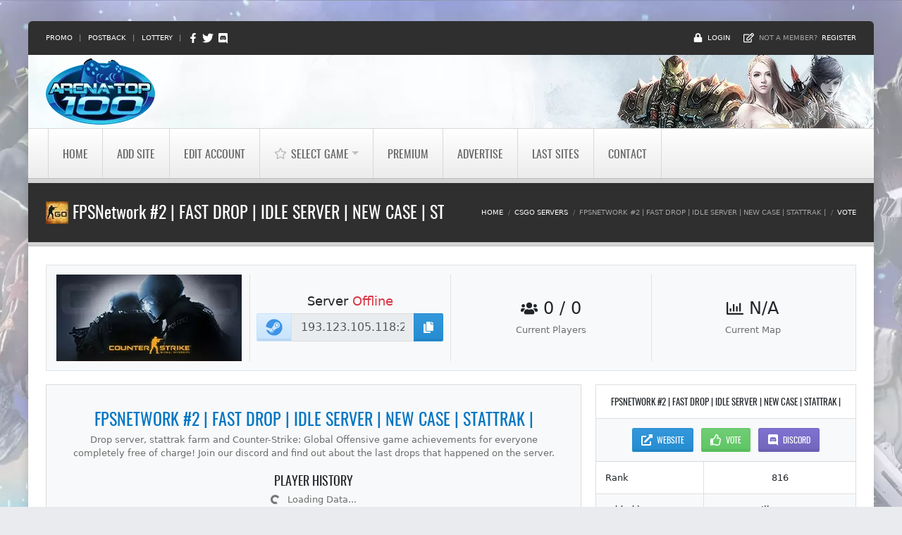

--- FILE ---
content_type: text/html; charset=utf-8
request_url: https://www.arena-top100.com/details/FPSGuilherme-11286/
body_size: 17176
content:
<!DOCTYPE html>
<html lang="en">
<head>
<meta charset="utf-8">
<meta http-equiv="X-UA-Compatible" content="IE=edge">
<meta name="viewport" content="width=device-width,minimum-scale=1,initial-scale=1">
<meta name="apple-mobile-web-app-capable" content="yes">
<title>FPSNetwork #2 | FAST DROP | IDLE SERVER | NEW CASE | STATTRAK | -...</title>
<meta name="description" content="Drop server, stattrak farm and Counter-Strike: Global Offensive game achievements for everyone completely free of charge! Join our discord and find out about the last drops that happened on the server.">
<base href="https://www.arena-top100.com/">
<link rel="apple-touch-icon" sizes="180x180" href="xapple-touch-icon.png.pagespeed.ic.DbPadj4v9x.webp">
<link rel="icon" type="image/png" sizes="32x32" href="xfavicon-32x32.png.pagespeed.ic.9lB8hkmwQi.webp">
<link rel="icon" type="image/png" sizes="16x16" href="xfavicon-16x16.png.pagespeed.ic.5QYaxqccq0.webp">
<link rel="shortcut icon" href="favicon.ico">
<link rel="manifest" href="site.webmanifest">
<link rel="mask-icon" href="safari-pinned-tab.svg" color="#0668b6">
<meta name="apple-mobile-web-app-title" content="Arena-Top100">
<meta name="msapplication-TileColor" content="#0668b6">
<meta name="msapplication-config" content="browserconfig.xml">
<meta name="theme-color" content="#0668b6">
<link rel="preload" href="skins/arena-top100/fonts/Oswald-Regular.woff2?v=1.0.0" as="font" type="font/woff2" crossorigin>
<link href="skins/arena-top100/vendor/A.bootstrap,,_css,,_bootstrap.min.css,,qv==5.0.1.1+app.min.css,,qv==1.4.0,Mcc.yaJbZmojaM.css.pagespeed.cf.MylnpPgSiS.css" rel="stylesheet"/>
<meta property="og:url" content="https://www.arena-top100.com/index.php?a=in&amp;u=FPSGuilherme-11286">
<meta property="og:type" content="website">
<meta property="og:title" content="Vote for FPSNetwork #2 | FAST DROP | IDLE SERVER | NEW CASE | STATTRAK |">
<meta property="og:description" content="Drop server, stattrak farm and Counter-Strike: Global Offensive game achievements for everyone completely free of charge! Join our discord and find out about the last drops that happened on the server.">
<meta property="og:image" content="https://www.arena-top100.com/screens/none.png">
<meta property="og:site_name" content="Arena-Top100.com">
<meta name="twitter:card" content="summary_large_image">
<meta name="twitter:site" content="ArenaTop100">
<meta name="twitter:creator" content="ArenaTop100">
<meta name="twitter:title" content="FPSNetwork #2 | FAST DROP | IDLE SERVER | NEW CASE | STATTRAK |">
<meta name="twitter:description" content="Drop server, stattrak farm and Counter-Strike: Global Offensive game achievements for everyone completely free of charge! Join our discord and find out...">
<meta name="twitter:image:src" content="https://www.arena-top100.com/screens/none.png">
<meta name="twitter:domain" content="Arena-Top100.com">
<link rel="dns-prefetch" href="//www.googletagmanager.com"><link rel="dns-prefetch" href="//pagead2.googlesyndication.com"></head>
<body class="category-background dark" style="--body-background:url(https://www.arena-top100.com/skins/arena-top100/images/background/csgo-servers.webp)">
<noscript>
<div class="alert alert-danger text-center" role="alert">For best experience while browsing servers on our top list, please Enable Javascript in your browser.</div>
</noscript>
<header>
<div class="header-top bg-dark d-none d-md-block">
<div class="container-fluid">
<div class="row justify-content-between">
<div class="col-auto small">
<a href="promo/">Promo</a>
<span class="px-2">|</span>
<a href="incentive/">Postback</a>
<span class="px-2">|</span>
<a href="lottery/">Lottery</a>
<span class="px-2">|</span>
<a href="https://www.facebook.com/ArenaTop/" class="me-1" target="_blank" aria-label="Facebook" rel="noopener nofollow">
<svg width="14" height="14" fill="currentColor" class="text-white" xmlns="http://www.w3.org/2000/svg" viewBox="0 0 320 512">
<path d="M279.14 288l14.22-92.66h-88.91v-60.13c0-25.35 12.42-50.06 52.24-50.06h40.42V6.26S260.43 0 225.36 0c-73.22 0-121.08 44.38-121.08 124.72v70.62H22.89V288h81.39v224h100.17V288z"></path>
</svg>
</a>
<a href="https://twitter.com/intent/follow?screen_name=ArenaTop100" class="me-1" target="_blank" aria-label="Twitter" rel="noopener nofollow">
<svg width="16" height="16" fill="currentColor" class="text-white" xmlns="http://www.w3.org/2000/svg" viewBox="0 0 512 512"><path d="M459.37 151.716c.325 4.548.325 9.097.325 13.645 0 138.72-105.583 298.558-298.558 298.558-59.452 0-114.68-17.219-161.137-47.106 8.447.974 16.568 1.299 25.34 1.299 49.055 0 94.213-16.568 130.274-44.832-46.132-.975-84.792-31.188-98.112-72.772 6.498.974 12.995 1.624 19.818 1.624 9.421 0 18.843-1.3 27.614-3.573-48.081-9.747-84.143-51.98-84.143-102.985v-1.299c13.969 7.797 30.214 12.67 47.431 13.319-28.264-18.843-46.781-51.005-46.781-87.391 0-19.492 5.197-37.36 14.294-52.954 51.655 63.675 129.3 105.258 216.365 109.807-1.624-7.797-2.599-15.918-2.599-24.04 0-57.828 46.782-104.934 104.934-104.934 30.213 0 57.502 12.67 76.67 33.137 23.715-4.548 46.456-13.32 66.599-25.34-7.798 24.366-24.366 44.833-46.132 57.827 21.117-2.273 41.584-8.122 60.426-16.243-14.292 20.791-32.161 39.308-52.628 54.253z"></path></svg>
</a>
<a href="https://discord.gg/KRRG3G8" target="_blank" rel="noopener nofollow" aria-label="Discord">
<svg width="15" height="15" fill="currentColor" class="text-white" xmlns="http://www.w3.org/2000/svg" viewBox="0 0 448 512"><path d="M297.216 243.2c0 15.616-11.52 28.416-26.112 28.416-14.336 0-26.112-12.8-26.112-28.416s11.52-28.416 26.112-28.416c14.592 0 26.112 12.8 26.112 28.416zm-119.552-28.416c-14.592 0-26.112 12.8-26.112 28.416s11.776 28.416 26.112 28.416c14.592 0 26.112-12.8 26.112-28.416.256-15.616-11.52-28.416-26.112-28.416zM448 52.736V512c-64.494-56.994-43.868-38.128-118.784-107.776l13.568 47.36H52.48C23.552 451.584 0 428.032 0 398.848V52.736C0 23.552 23.552 0 52.48 0h343.04C424.448 0 448 23.552 448 52.736zm-72.96 242.688c0-82.432-36.864-149.248-36.864-149.248-36.864-27.648-71.936-26.88-71.936-26.88l-3.584 4.096c43.52 13.312 63.744 32.512 63.744 32.512-60.811-33.329-132.244-33.335-191.232-7.424-9.472 4.352-15.104 7.424-15.104 7.424s21.248-20.224 67.328-33.536l-2.56-3.072s-35.072-.768-71.936 26.88c0 0-36.864 66.816-36.864 149.248 0 0 21.504 37.12 78.08 38.912 0 0 9.472-11.52 17.152-21.248-32.512-9.728-44.8-30.208-44.8-30.208 3.766 2.636 9.976 6.053 10.496 6.4 43.21 24.198 104.588 32.126 159.744 8.96 8.96-3.328 18.944-8.192 29.44-15.104 0 0-12.8 20.992-46.336 30.464 7.68 9.728 16.896 20.736 16.896 20.736 56.576-1.792 78.336-38.912 78.336-38.912z"></path></svg>
</a>
</div>
<div class="col-auto small d-flex align-items-center">
<svg width="13" height="13" fill="currentColor" class="text-white me-2" xmlns="http://www.w3.org/2000/svg" viewBox="0 0 448 512">
<path d="M400 224h-24v-72C376 68.2 307.8 0 224 0S72 68.2 72 152v72H48c-26.5 0-48 21.5-48 48v192c0 26.5 21.5 48 48 48h352c26.5 0 48-21.5 48-48V272c0-26.5-21.5-48-48-48zm-104 0H152v-72c0-39.7 32.3-72 72-72s72 32.3 72 72v72z"/>
</svg>
<a href="#loginModal" class="me-4" data-toggle="modal">Login</a>
<svg width="15" height="15" fill="currentColor" class="text-white me-2" xmlns="http://www.w3.org/2000/svg" viewBox="0 0 576 512">
<path d="M402.3 344.9l32-32c5-5 13.7-1.5 13.7 5.7V464c0 26.5-21.5 48-48 48H48c-26.5 0-48-21.5-48-48V112c0-26.5 21.5-48 48-48h273.5c7.1 0 10.7 8.6 5.7 13.7l-32 32c-1.5 1.5-3.5 2.3-5.7 2.3H48v352h352V350.5c0-2.1.8-4.1 2.3-5.6zm156.6-201.8L296.3 405.7l-90.4 10c-26.2 2.9-48.5-19.2-45.6-45.6l10-90.4L432.9 17.1c22.9-22.9 59.9-22.9 82.7 0l43.2 43.2c22.9 22.9 22.9 60 .1 82.8zM460.1 174L402 115.9 216.2 301.8l-7.3 65.3 65.3-7.3L460.1 174zm64.8-79.7l-43.2-43.2c-4.1-4.1-10.8-4.1-14.8 0L436 82l58.1 58.1 30.9-30.9c4-4.2 4-10.8-.1-14.9z"/>
</svg>
Not a member? <a href="join/" class="ms-2">Register</a>
</div>
</div>
</div>
</div>
<div class="header-main shadow ">
<nav class="navbar navbar-light flex-lg-column navbar-expand-lg" aria-label="Navigation">
<div class="container-fluid">
<a class="navbar-brand" href="/">
<img src="skins/arena-top100/images/logo.webp.pagespeed.ce.S83tPoqetV.webp" srcset="skins/arena-top100/images/logo-2x.webp.pagespeed.ce.cQZAe9NnZG.webp 2x, skins/arena-top100/images/logo-3x.webp.pagespeed.ce.evi5Jrn_or.webp 3x" width="155" height="94" class="img-fluid" alt="Arena-Top100 Logo">
</a>
<button class="navbar-toggler bg-dark" type="button" data-toggle="collapse" data-target="#main-nav" aria-controls="main-nav" aria-expanded="false" aria-label="Toggle navigation">
<span class="navbar-toggler-icon d-flex align-items-center">
<svg width="20" height="20" fill="currentColor" class="text-white" xmlns="http://www.w3.org/2000/svg" viewBox="0 0 448 512">
<path d="M16 132h416c8.837 0 16-7.163 16-16V76c0-8.837-7.163-16-16-16H16C7.163 60 0 67.163 0 76v40c0 8.837 7.163 16 16 16zm0 160h416c8.837 0 16-7.163 16-16v-40c0-8.837-7.163-16-16-16H16c-8.837 0-16 7.163-16 16v40c0 8.837 7.163 16 16 16zm0 160h416c8.837 0 16-7.163 16-16v-40c0-8.837-7.163-16-16-16H16c-8.837 0-16 7.163-16 16v40c0 8.837 7.163 16 16 16z"/>
</svg>
</span>
</button>
</div>
<div class="nav-bg bg-dark w-100">
<div class="container-fluid px-0 px-lg-3">
<div id="main-nav" class="collapse navbar-collapse position-relative">
<ul class="navbar-nav">
<li class="nav-item ">
<a href="/" class="nav-link d-flex align-items-center">Home</a>
</li>
<li class="nav-item ">
<a href="join/" class="nav-link d-flex align-items-center">Add Site</a>
</li>
<li class="nav-item  edit"><a class="nav-link d-flex align-items-center" href="user_cpl/">Edit Account</a></li>
<li class="nav-item">
<div class="dropdown position-static">
<a class="nav-link active dropdown-toggle d-flex align-items-center" href="#" id="game-menu-link" aria-haspopup="true" aria-expanded="false">
<svg width="18" height="18" fill="currentColor" class="me-2" xmlns="http://www.w3.org/2000/svg" viewBox="0 0 576 512">
<path d="M528.1 171.5L382 150.2 316.7 17.8c-11.7-23.6-45.6-23.9-57.4 0L194 150.2 47.9 171.5c-26.2 3.8-36.7 36.1-17.7 54.6l105.7 103-25 145.5c-4.5 26.3 23.2 46 46.4 33.7L288 439.6l130.7 68.7c23.2 12.2 50.9-7.4 46.4-33.7l-25-145.5 105.7-103c19-18.5 8.5-50.8-17.7-54.6zM388.6 312.3l23.7 138.4L288 385.4l-124.3 65.3 23.7-138.4-100.6-98 139-20.2 62.2-126 62.2 126 139 20.2-100.6 98z"/>
</svg>
Select Game
</a>
<div class="dropdown-menu start-0 bg-dark w-100 border-0 shadow" aria-labelledby="game-menu-link">
<div class="row">
<div class="col-6 col-md-3">
<h3 class="h4 mb-3 pb-lg-2 font-oswald text-uppercase">Category A-D</h3>
<div class="list-group list-group-flush mb-3 mb-md-0">
<a class="list-group-item list-group-item-action " href="7daystodie-servers/">7 Days to Die</a>
<a class="list-group-item list-group-item-action " href="ACE-Online/">ACE Online</a>
<a class="list-group-item list-group-item-action " href="aion-private-servers/">Aion</a>
<a class="list-group-item list-group-item-action " href="ark-servers/">ARK: Survival Evolved</a>
<a class="list-group-item list-group-item-action " href="arksa-servers/">ARK: Survival Ascended</a>
<a class="list-group-item list-group-item-action " href="arma3-servers/">Arma 3</a>
<a class="list-group-item list-group-item-action " href="Battle-of-the-Immortals/">Battle of the Immortals</a>
<a class="list-group-item list-group-item-action " href="Black-Desert-Online/">Black Desert Online</a>
<a class="list-group-item list-group-item-action " href="cabal-private-servers/">Cabal Online</a>
<a class="list-group-item list-group-item-action " href="conquer-private-servers/">Conquer Online</a>
<a class="list-group-item list-group-item-action " href="cs-servers/">Counter Strike 1.6</a>
<a class="list-group-item list-group-item-action active" href="csgo-servers/">Counter Strike: Global Offensive</a>
<a class="list-group-item list-group-item-action " href="css-servers/">Counter Strike: Source</a>
<a class="list-group-item list-group-item-action " href="dayz-servers/">DayZ</a>
<a class="list-group-item list-group-item-action " href="dekaron-private-servers/">Dekaron</a>
<a class="list-group-item list-group-item-action " href="Diablo/">Diablo</a>
<a class="list-group-item list-group-item-action " href="Dragon-Nest/">Dragon Nest</a>
<a class="list-group-item list-group-item-action " href="Discord-Servers/">Discord Servers</a>
</div>
</div>
<div class="col-6 col-md-3">
<h3 class="h4 mb-3 pb-lg-2 font-oswald text-uppercase">Category F-M</h3>
<div class="list-group list-group-flush mb-3 mb-md-0">
<a class="list-group-item list-group-item-action " href="Fiesta-Online/">Fiesta Online</a>
<a class="list-group-item list-group-item-action " href="flyff-private-servers/">Flyff</a>
<a class="list-group-item list-group-item-action " href="garrysmod-servers/">Garry's Mod</a>
<a class="list-group-item list-group-item-action " href="hl-servers/">Half Life</a>
<a class="list-group-item list-group-item-action " href="hll-servers/">Hell Let Loose</a>
<a class="list-group-item list-group-item-action " href="Iris-Online/">Iris Online</a>
<a class="list-group-item list-group-item-action " href="Knight-Online/">Knight Online</a>
<a class="list-group-item list-group-item-action " href="last-chaos-private-servers/">Last Chaos</a>
<a class="list-group-item list-group-item-action " href="left4dead2-servers/">Left 4 Dead 2</a>
<a class="list-group-item list-group-item-action " href="lineage2-private-servers/">Lineage 2</a>
<a class="list-group-item list-group-item-action " href="Luna-Online/">Luna Online</a>
<a class="list-group-item list-group-item-action " href="maplestory-private-servers/">MapleStory</a>
<a class="list-group-item list-group-item-action " href="metin2-private-servers/">Metin2</a>
</div>
</div>
<div class="col-6 col-md-3">
<h3 class="h4 mb-3 pb-lg-2 font-oswald text-uppercase">Category M-R</h3>
<div class="list-group list-group-flush">
<a class="list-group-item list-group-item-action " href="minecraft-servers/">Minecraft</a>
<a class="list-group-item list-group-item-action " href="MMORPG-MPOG/">MMORPG &amp; MPOG</a>
<a class="list-group-item list-group-item-action " href="mu-private-servers/">Mu Online</a>
<a class="list-group-item list-group-item-action " href="ogame-private-servers/">OGame</a>
<a class="list-group-item list-group-item-action " href="perfect-world-private-servers/">Perfect World</a>
<a class="list-group-item list-group-item-action " href="Priston-Tale/">Priston Tale</a>
<a class="list-group-item list-group-item-action " href="project-zomboid-servers/">Project Zomboid</a>
<a class="list-group-item list-group-item-action " href="ragnarok-private-servers/">Ragnarok Online</a>
<a class="list-group-item list-group-item-action " href="Ran-Online/">Ran Online</a>
<a class="list-group-item list-group-item-action " href="RF-Online/">RF Online</a>
</div>
</div>
<div class="col-6 col-md-3">
<h3 class="h4 mb-3 pb-lg-2 font-oswald text-uppercase">Category R-W</h3>
<div class="list-group list-group-flush">
<a class="list-group-item list-group-item-action " href="runescape-private-servers/">Runescape</a>
<a class="list-group-item list-group-item-action " href="rust-servers/">Rust</a>
<a class="list-group-item list-group-item-action " href="shaiya-private-servers/">Shaiya</a>
<a class="list-group-item list-group-item-action " href="silkroad-private-servers/">Silkroad Online</a>
<a class="list-group-item list-group-item-action " href="squad-servers/">Squad</a>
<a class="list-group-item list-group-item-action " href="SwordsMan/">SwordsMan</a>
<a class="list-group-item list-group-item-action " href="Tales-of-Pirates/">Tales of Pirates</a>
<a class="list-group-item list-group-item-action " href="tf2-servers/">Team Fortress 2</a>
<a class="list-group-item list-group-item-action " href="Terraria/">Terraria</a>
<a class="list-group-item list-group-item-action " href="travian-private-servers/">Travian</a>
<a class="list-group-item list-group-item-action " href="ultima-private-servers/">Ultima Online</a>
<a class="list-group-item list-group-item-action " href="unturned-servers/">Unturned</a>
<a class="list-group-item list-group-item-action " href="valheim-servers/">Valheim</a>
<a class="list-group-item list-group-item-action " href="v-rising-servers/">V Rising</a>
<a class="list-group-item list-group-item-action " href="wow-private-servers/">World of Warcraft</a>
</div>
</div>
</div>
</div>
</div>
</li>
<li class="nav-item ">
<a href="premium/" class="nav-link d-flex align-items-center">Premium</a>
</li>
<li class="nav-item ">
<a href="advertise/" class="nav-link d-flex align-items-center">Advertise</a>
</li>
<li class="nav-item"><a class="nav-link  d-flex align-items-center" href="new/">Last Sites</a></li>
<li class="nav-item ">
<a href="contact/" class="nav-link d-flex align-items-center">Contact</a>
</li>
</ul>
</div>
</div>
</div>
</nav>
</div>
</header>
<main class="shadow">
<section class="page-heading bg-dark position-relative">
<div class="container-fluid">
<div class="row align-items-center">
<div class="col-lg-6">
<h1 class="d-flex h2 my-2 pt-4 pb-1 pb-lg-4 font-oswald justify-content-center justify-content-lg-start text-white text-truncate" data-toggle="tooltip" data-title="FPSNetwork #2 | FAST DROP | IDLE SERVER | NEW CASE | STATTRAK |" data-placement="bottom">
<img src="[data-uri]" alt="Counter-Strike - Global Offensive" class="me-2">
FPSNetwork #2 | FAST DROP | IDLE SERVER | NEW CASE | STATTRAK |
</h1>
</div>
<script type="application/ld+json">
				{"@context":"https:\/\/schema.org","@type":"BreadcrumbList","itemListElement":[{"@type":"ListItem","position":1,"name":"Home","item":"https:\/\/www.arena-top100.com\/"},{"@type":"ListItem","position":2,"name":"csgo servers","item":"https:\/\/www.arena-top100.com\/csgo-servers\/"},{"@type":"ListItem","position":3,"name":"FPSNetwork #2 | FAST DROP | IDLE SERVER | NEW CASE | STATTRAK |"}]}
			</script>
<div class="col-lg-6">
<nav aria-label="breadcrumb">
<ol class="breadcrumb justify-content-center justify-content-lg-end bg-transparent small text-uppercase p-0 pb-4 pb-lg-0 mb-0">
<li class="breadcrumb-item py-2">
<a href="/" class="text-white">Home</a>
</li>
<li class="breadcrumb-item py-2">
<a href="csgo-servers/" class="text-white">csgo servers</a>
</li>
<li class="breadcrumb-item py-2 active" aria-current="page">
FPSNetwork #2 | FAST DROP | IDLE SERVER | NEW CASE | STATTRAK |
</li>
<li class="breadcrumb-item py-2">
<a href="index.php?a=in&amp;u=FPSGuilherme-11286" class="text-white">Vote</a>
</li>
</ol>
</nav>
</div>
</div>
</div>
</section>
<section class="page-content bg-white py-4" aria-label="content">
<div class="container-fluid py-2">
<div class="bg-light border text-center p-3 mb-4">
<div class="row">
<div class="col-sm-6 col-md-3 border-end align-self-center">
<img src="skins/arena-top100/images/server/header/csgo-servers.webp.pagespeed.ce.qjnoKdSj0y.webp" class="img-fluid" width="263" height="123" onerror="this.onerror = null; this.src = 'skins/arena-top100/images/steam/app_header.svg';" loading="lazy" alt="Game">
</div>
<div class="col-sm-6 col-md-9">
<div class="row h-100">
<div class="col-md-4 border-end d-flex flex-column justify-content-center mt-3 mt-sm-0">
<p class="h3 text-body">
Server <span class="text-danger">Offline</span>
</p>
<div class="input-group" data-copy-container>
<a href="steam://connect/193.123.105.118:27015" class="btn btn-sm btn-info d-flex align-items-center" title="Connect via Steam" data-out="11286" data-toggle="tooltip" rel="nofollow">
<svg width="24" height="24" fill="currentColor" xmlns="http://www.w3.org/2000/svg" viewBox="0 0 496 512">
<path d="M496 256c0 137-111.2 248-248.4 248-113.8 0-209.6-76.3-239-180.4l95.2 39.3c6.4 32.1 34.9 56.4 68.9 56.4 39.2 0 71.9-32.4 70.2-73.5l84.5-60.2c52.1 1.3 95.8-40.9 95.8-93.5 0-51.6-42-93.5-93.7-93.5s-93.7 42-93.7 93.5v1.2L176.6 279c-15.5-.9-30.7 3.4-43.5 12.1L0 236.1C10.2 108.4 117.1 8 247.6 8 384.8 8 496 119 496 256zM155.7 384.3l-30.5-12.6a52.8 52.8 0 0 0 27.2 25.8c26.9 11.2 57.8-1.6 69-28.4 5.4-13 5.5-27.3 .1-40.3-5.4-13-15.5-23.2-28.5-28.6-12.9-5.4-26.7-5.2-38.9-.6l31.5 13c19.8 8.2 29.2 30.9 20.9 50.7-8.3 19.9-31 29.2-50.8 21zm173.8-129.9c-34.4 0-62.4-28-62.4-62.3s28-62.3 62.4-62.3 62.4 28 62.4 62.3-27.9 62.3-62.4 62.3zm.1-15.6c25.9 0 46.9-21 46.9-46.8 0-25.9-21-46.8-46.9-46.8s-46.9 21-46.9 46.8c.1 25.8 21.1 46.8 46.9 46.8z"/>
</svg>
</a>
<input type="text" value="193.123.105.118:27015" class="form-control form-control-lg" id="copy-11286" data-out="11286" data-toggle="tooltip" data-trigger="focus" data-title="Copied!" data-copy="#copy-11286" aria-label="Server IP" readonly>
<button class="btn btn-sm btn-primary d-flex align-items-center" title="Copy Server IP" data-out="11286" data-copy="#copy-11286" data-toggle="tooltip" aria-label="Copy Server IP">
<svg width="16" height="16" fill="currentColor" xmlns="http://www.w3.org/2000/svg" viewBox="0 0 448 512">
<path d="M320 448v40c0 13.255-10.745 24-24 24H24c-13.255 0-24-10.745-24-24V120c0-13.255 10.745-24 24-24h72v296c0 30.879 25.121 56 56 56h168zm0-344V0H152c-13.255 0-24 10.745-24 24v368c0 13.255 10.745 24 24 24h272c13.255 0 24-10.745 24-24V128H344c-13.2 0-24-10.8-24-24zm120.971-31.029L375.029 7.029A24 24 0 0 0 358.059 0H352v96h96v-6.059a24 24 0 0 0-7.029-16.97z"/>
</svg>
</button>
</div>
</div>
<div class="col-md-4 border-end d-flex flex-column justify-content-center mt-3 mt-md-0">
<p class="h2 text-body">
<svg width="24" height="24" fill="currentColor" class="mb-1" xmlns="http://www.w3.org/2000/svg" viewBox="0 0 640 512"><path fill="currentColor" d="M96 224c35.3 0 64-28.7 64-64s-28.7-64-64-64-64 28.7-64 64 28.7 64 64 64zm448 0c35.3 0 64-28.7 64-64s-28.7-64-64-64-64 28.7-64 64 28.7 64 64 64zm32 32h-64c-17.6 0-33.5 7.1-45.1 18.6 40.3 22.1 68.9 62 75.1 109.4h66c17.7 0 32-14.3 32-32v-32c0-35.3-28.7-64-64-64zm-256 0c61.9 0 112-50.1 112-112S381.9 32 320 32 208 82.1 208 144s50.1 112 112 112zm76.8 32h-8.3c-20.8 10-43.9 16-68.5 16s-47.6-6-68.5-16h-8.3C179.6 288 128 339.6 128 403.2V432c0 26.5 21.5 48 48 48h288c26.5 0 48-21.5 48-48v-28.8c0-63.6-51.6-115.2-115.2-115.2zm-223.7-13.4C161.5 263.1 145.6 256 128 256H64c-35.3 0-64 28.7-64 64v32c0 17.7 14.3 32 32 32h65.9c6.3-47.4 34.9-87.3 75.2-109.4z"></path></svg>
0 / 0
</p>
Current Players
</div>
<div class="col-md-4 d-flex flex-column justify-content-center mt-3 mt-md-0">
<p class="h2 text-body text-break">
<svg width="24" height="24" fill="currentColor" class="mb-1" xmlns="http://www.w3.org/2000/svg" viewBox="0 0 512 512"><path fill="currentColor" d="M396.8 352h22.4c6.4 0 12.8-6.4 12.8-12.8V108.8c0-6.4-6.4-12.8-12.8-12.8h-22.4c-6.4 0-12.8 6.4-12.8 12.8v230.4c0 6.4 6.4 12.8 12.8 12.8zm-192 0h22.4c6.4 0 12.8-6.4 12.8-12.8V140.8c0-6.4-6.4-12.8-12.8-12.8h-22.4c-6.4 0-12.8 6.4-12.8 12.8v198.4c0 6.4 6.4 12.8 12.8 12.8zm96 0h22.4c6.4 0 12.8-6.4 12.8-12.8V204.8c0-6.4-6.4-12.8-12.8-12.8h-22.4c-6.4 0-12.8 6.4-12.8 12.8v134.4c0 6.4 6.4 12.8 12.8 12.8zM496 400H48V80c0-8.84-7.16-16-16-16H16C7.16 64 0 71.16 0 80v336c0 17.67 14.33 32 32 32h464c8.84 0 16-7.16 16-16v-16c0-8.84-7.16-16-16-16zm-387.2-48h22.4c6.4 0 12.8-6.4 12.8-12.8v-70.4c0-6.4-6.4-12.8-12.8-12.8h-22.4c-6.4 0-12.8 6.4-12.8 12.8v70.4c0 6.4 6.4 12.8 12.8 12.8z"></path></svg>
N/A
</p>
Current Map
</div>
</div>
</div>
</div>
</div>
<div class="row">
<div class="col-lg-8">
<div class="card rounded-0 bg-light text-center mb-4">
<div class="card-body">
<h2 class="text-uppercase font-oswald text-truncate mt-1">
<a href="https://discord.gg/mS42ZqTEzs" data-out="11286" target="_blank" rel="noopener nofollow">FPSNetwork #2 | FAST DROP | IDLE SERVER | NEW CASE | STATTRAK |</a>
</h2>
<p>Drop server, stattrak farm and Counter-Strike: Global Offensive game achievements for everyone completely free of charge! Join our discord and find out about the last drops that happened on the server.</p>
<div class="h3 text-body text-uppercase font-oswald mt-4">Player History</div>
<div id="server-chart-players" style="height:400px">
<div class="spinner-border spinner-border-sm me-2" role="status" aria-hidden="true"></div>
Loading Data...
</div>
</div>
</div>
<div class="mb-4">
<h3 class="text-body text-uppercase font-oswald">Vote Statistics</h3>
<div class="tabs stats-graphs">
<div class="nav nav-tabs" role="tablist">
<a class="nav-item nav-link active" href="#stats-tabs-1" data-toggle="tab" role="tab" aria-controls="stats-tabs-1" aria-selected="true">Daily</a>
<a class="nav-item ms-1 nav-link" href="#stats-tabs-2" data-toggle="tab" role="tab" aria-controls="stats-tabs-2" aria-selected="false">Weekly</a>
<a class="nav-item ms-1 nav-link" href="#stats-tabs-3" data-toggle="tab" role="tab" aria-controls="stats-tabs-3" aria-selected="false">Monthly</a>
<a class="nav-item ms-1 nav-link" href="#stats-tabs-4" data-toggle="tab" role="tab" aria-controls="stats-tabs-4" aria-selected="false">Overall</a>
</div>
<div class="tab-content p-4 border border-top-0 shadow">
<div id="stats-tabs-1" class="tab-pane fade show active">
<div id="chart-votes-daily" style="height:350px"></div>
</div>
<div id="stats-tabs-2" class="tab-pane fade">
<div id="chart-votes-weekly" style="height:350px"></div>
</div>
<div id="stats-tabs-3" class="tab-pane fade">
<div id="chart-votes-monthly" style="height:350px"></div>
</div>
<div id="stats-tabs-4" class="tab-pane fade">
<div id="chart-votes-overall" style="height:350px"></div>
</div>
</div>
</div>
</div>
</div>
<div class="col-lg-4">
<div class="card rounded-0 mb-4">
<div class="card-header bg-white text-body font-oswald text-uppercase">
<div class="text-truncate text-center">FPSNetwork #2 | FAST DROP | IDLE SERVER | NEW CASE | STATTRAK |</div>
</div>
<ul class="list-group list-group-striped list-group-flush">
<li class="list-group-item p-0">
<div class="d-flex justify-content-between">
<div class="col-12 p-3 text-center">
<a href="https://discord.gg/mS42ZqTEzs" data-out="11286" rel="noopener nofollow" target="_blank" class="btn btn-sm btn-primary me-2 d-inline-flex align-items-center" title="https://discord.gg/mS42ZqTEzs" data-toggle="tooltip">
<svg width="16" height="16" fill="currentColor" class="me-2" xmlns="http://www.w3.org/2000/svg" viewBox="0 0 512 512"><path d="M432,320H400a16,16,0,0,0-16,16V448H64V128H208a16,16,0,0,0,16-16V80a16,16,0,0,0-16-16H48A48,48,0,0,0,0,112V464a48,48,0,0,0,48,48H400a48,48,0,0,0,48-48V336A16,16,0,0,0,432,320ZM488,0h-128c-21.37,0-32.05,25.91-17,41l35.73,35.73L135,320.37a24,24,0,0,0,0,34L157.67,377a24,24,0,0,0,34,0L435.28,133.32,471,169c15,15,41,4.5,41-17V24A24,24,0,0,0,488,0Z"/></svg>
Website
</a>
<a href="index.php?a=in&amp;u=FPSGuilherme-11286" rel="nofollow" class="btn btn-sm btn-success d-inline-flex align-items-center">
<svg width="16" height="16" fill="currentColor" class="me-2" xmlns="http://www.w3.org/2000/svg" viewBox="0 0 512 512"><path d="M466.27 286.69C475.04 271.84 480 256 480 236.85c0-44.015-37.218-85.58-85.82-85.58H357.7c4.92-12.81 8.85-28.13 8.85-46.54C366.55 31.936 328.86 0 271.28 0c-61.607 0-58.093 94.933-71.76 108.6-22.747 22.747-49.615 66.447-68.76 83.4H32c-17.673 0-32 14.327-32 32v240c0 17.673 14.327 32 32 32h64c14.893 0 27.408-10.174 30.978-23.95 44.509 1.001 75.06 39.94 177.802 39.94 7.22 0 15.22.01 22.22.01 77.117 0 111.986-39.423 112.94-95.33 13.319-18.425 20.299-43.122 17.34-66.99 9.854-18.452 13.664-40.343 8.99-62.99zm-61.75 53.83c12.56 21.13 1.26 49.41-13.94 57.57 7.7 48.78-17.608 65.9-53.12 65.9h-37.82c-71.639 0-118.029-37.82-171.64-37.82V240h10.92c28.36 0 67.98-70.89 94.54-97.46 28.36-28.36 18.91-75.63 37.82-94.54 47.27 0 47.27 32.98 47.27 56.73 0 39.17-28.36 56.72-28.36 94.54h103.99c21.11 0 37.73 18.91 37.82 37.82.09 18.9-12.82 37.81-22.27 37.81 13.489 14.555 16.371 45.236-5.21 65.62zM88 432c0 13.255-10.745 24-24 24s-24-10.745-24-24 10.745-24 24-24 24 10.745 24 24z"/></svg>
Vote
</a>
<a href="https://discord.gg/mS42ZqTEzs" class="d-inline-flex align-items-center btn btn-sm btn-purple ms-2" rel="noopener nofollow" target="_blank">
<svg width="16" height="16" fill="currentColor" class="me-2" xmlns="http://www.w3.org/2000/svg" viewBox="0 0 448 512">
<path d="M297.216 243.2c0 15.616-11.52 28.416-26.112 28.416-14.336 0-26.112-12.8-26.112-28.416s11.52-28.416 26.112-28.416c14.592 0 26.112 12.8 26.112 28.416zm-119.552-28.416c-14.592 0-26.112 12.8-26.112 28.416s11.776 28.416 26.112 28.416c14.592 0 26.112-12.8 26.112-28.416.256-15.616-11.52-28.416-26.112-28.416zM448 52.736V512c-64.494-56.994-43.868-38.128-118.784-107.776l13.568 47.36H52.48C23.552 451.584 0 428.032 0 398.848V52.736C0 23.552 23.552 0 52.48 0h343.04C424.448 0 448 23.552 448 52.736zm-72.96 242.688c0-82.432-36.864-149.248-36.864-149.248-36.864-27.648-71.936-26.88-71.936-26.88l-3.584 4.096c43.52 13.312 63.744 32.512 63.744 32.512-60.811-33.329-132.244-33.335-191.232-7.424-9.472 4.352-15.104 7.424-15.104 7.424s21.248-20.224 67.328-33.536l-2.56-3.072s-35.072-.768-71.936 26.88c0 0-36.864 66.816-36.864 149.248 0 0 21.504 37.12 78.08 38.912 0 0 9.472-11.52 17.152-21.248-32.512-9.728-44.8-30.208-44.8-30.208 3.766 2.636 9.976 6.053 10.496 6.4 43.21 24.198 104.588 32.126 159.744 8.96 8.96-3.328 18.944-8.192 29.44-15.104 0 0-12.8 20.992-46.336 30.464 7.68 9.728 16.896 20.736 16.896 20.736 56.576-1.792 78.336-38.912 78.336-38.912z"/>
</svg>
Discord
</a>
</div>
</div>
</li>
<li class="list-group-item p-0">
<div class="d-flex justify-content-between align-items-center">
<div class="col-5 p-3 border-end">Rank</div>
<div class="col-7 p-3 text-center">816</div>
</div>
</li>
<li class="list-group-item p-0">
<div class="d-flex justify-content-between align-items-center">
<div class="col-5 p-3 border-end">Added by</div>
<div class="col-7 p-3 text-center">FPSGuilherme-11286</div>
</div>
</li>
<li class="list-group-item p-0">
<div class="d-flex justify-content-between align-items-center">
<div class="col-5 p-3 border-end">Country</div>
<div class="col-7 p-3 d-flex justify-content-center align-items-center">
<div class="flag flag-br me-2" title="Brazil"></div> Brazil
</div>
</div>
</li>
<li class="list-group-item p-0">
<div class="d-flex justify-content-between align-items-center">
<div class="col-5 p-3 border-end">Published</div>
<div class="col-7 p-3 text-center">2022-07-02 14:00:24</div>
</div>
</li>
<li class="list-group-item p-0">
<div class="d-flex justify-content-between align-items-center">
<div class="col-5 p-3 border-end">Last updated</div>
<div class="col-7 p-3 text-center">2026-01-21 01:57:50</div>
</div>
</li>
<li class="list-group-item p-0">
<div class="d-flex justify-content-between align-items-center">
<div class="col-5 p-3 border-end">Achievements</div>
<div class="col-7 p-3 text-center">
<span data-toggle="tooltip" title="Earned: Member for 2+ years">
<svg width="18" height="18" fill="currentColor" class="text-success" xmlns="http://www.w3.org/2000/svg" viewBox="0 0 512 512">
<path d="M466.5 83.7l-192-80a48.15 48.15 0 0 0-36.9 0l-192 80C27.7 91.1 16 108.6 16 128c0 198.5 114.5 335.7 221.5 380.3 11.8 4.9 25.1 4.9 36.9 0C360.1 472.6 496 349.3 496 128c0-19.4-11.7-36.9-29.5-44.3zM256.1 446.3l-.1-381 175.9 73.3c-3.3 151.4-82.1 261.1-175.8 307.7z"/>
</svg>
</span>
<span title="How to earn: Be a Beta Tester" data-toggle="tooltip">
<svg width="18" height="18" fill="currentColor" xmlns="http://www.w3.org/2000/svg" viewBox="0 0 576 512">
<path d="M576 240c0-23.63-12.95-44.04-32-55.12V32.01C544 23.26 537.02 0 512 0c-7.12 0-14.19 2.38-19.98 7.02l-85.03 68.03C364.28 109.19 310.66 128 256 128H64c-35.35 0-64 28.65-64 64v96c0 35.35 28.65 64 64 64h33.7c-1.39 10.48-2.18 21.14-2.18 32 0 39.77 9.26 77.35 25.56 110.94 5.19 10.69 16.52 17.06 28.4 17.06h74.28c26.05 0 41.69-29.84 25.9-50.56-16.4-21.52-26.15-48.36-26.15-77.44 0-11.11 1.62-21.79 4.41-32H256c54.66 0 108.28 18.81 150.98 52.95l85.03 68.03a32.023 32.023 0 0 0 19.98 7.02c24.92 0 32-22.78 32-32V295.13C563.05 284.04 576 263.63 576 240zm-96 141.42l-33.05-26.44C392.95 311.78 325.12 288 256 288v-96c69.12 0 136.95-23.78 190.95-66.98L480 98.58v282.84z"/>
</svg>
</span>
<span data-toggle="tooltip" title="How to earn: Upload banner">
<svg width="22" height="22" fill="currentColor" xmlns="http://www.w3.org/2000/svg" viewBox="0 0 640 512">
<path d="M537.6 226.6c4.1-10.7 6.4-22.4 6.4-34.6 0-53-43-96-96-96-19.7 0-38.1 6-53.3 16.2C367 64.2 315.3 32 256 32c-88.4 0-160 71.6-160 160 0 2.7.1 5.4.2 8.1C40.2 219.8 0 273.2 0 336c0 79.5 64.5 144 144 144h368c70.7 0 128-57.3 128-128 0-61.9-44-113.6-102.4-125.4zM393.4 288H328v112c0 8.8-7.2 16-16 16h-48c-8.8 0-16-7.2-16-16V288h-65.4c-14.3 0-21.4-17.2-11.3-27.3l105.4-105.4c6.2-6.2 16.4-6.2 22.6 0l105.4 105.4c10.1 10.1 2.9 27.3-11.3 27.3z"/>
</svg>
</span>
<span data-toggle="tooltip" title="How to earn: Get 100, 1000, 5000, 10000 Votes">
<svg width="18" height="18" fill="currentColor" xmlns="http://www.w3.org/2000/svg" viewBox="0 0 512 512">
<path d="M466.27 286.69C475.04 271.84 480 256 480 236.85c0-44.015-37.218-85.58-85.82-85.58H357.7c4.92-12.81 8.85-28.13 8.85-46.54C366.55 31.936 328.86 0 271.28 0c-61.607 0-58.093 94.933-71.76 108.6-22.747 22.747-49.615 66.447-68.76 83.4H32c-17.673 0-32 14.327-32 32v240c0 17.673 14.327 32 32 32h64c14.893 0 27.408-10.174 30.978-23.95 44.509 1.001 75.06 39.94 177.802 39.94 7.22 0 15.22.01 22.22.01 77.117 0 111.986-39.423 112.94-95.33 13.319-18.425 20.299-43.122 17.34-66.99 9.854-18.452 13.664-40.343 8.99-62.99zm-61.75 53.83c12.56 21.13 1.26 49.41-13.94 57.57 7.7 48.78-17.608 65.9-53.12 65.9h-37.82c-71.639 0-118.029-37.82-171.64-37.82V240h10.92c28.36 0 67.98-70.89 94.54-97.46 28.36-28.36 18.91-75.63 37.82-94.54 47.27 0 47.27 32.98 47.27 56.73 0 39.17-28.36 56.72-28.36 94.54h103.99c21.11 0 37.73 18.91 37.82 37.82.09 18.9-12.82 37.81-22.27 37.81 13.489 14.555 16.371 45.236-5.21 65.62zM88 432c0 13.255-10.745 24-24 24s-24-10.745-24-24 10.745-24 24-24 24 10.745 24 24z"/>
</svg>
</span>
<span data-toggle="tooltip" title="How to earn: Buy Premium for 3, 6, 12 months">
<svg width="20" height="20" fill="currentColor" xmlns="http://www.w3.org/2000/svg" viewBox="0 0 576 512">
<path d="M528.1 171.5L382 150.2 316.7 17.8c-11.7-23.6-45.6-23.9-57.4 0L194 150.2 47.9 171.5c-26.2 3.8-36.7 36.1-17.7 54.6l105.7 103-25 145.5c-4.5 26.3 23.2 46 46.4 33.7L288 439.6l130.7 68.7c23.2 12.2 50.9-7.4 46.4-33.7l-25-145.5 105.7-103c19-18.5 8.5-50.8-17.7-54.6zM388.6 312.3l23.7 138.4L288 385.4l-124.3 65.3 23.7-138.4-100.6-98 139-20.2 62.2-126 62.2 126 139 20.2-100.6 98z"/>
</svg>
</span>
</div>
</div>
</li>
<li class="list-group-item p-0">
<div class="d-flex justify-content-between align-items-center">
<div class="col-5 p-3 border-end">Votes</div>
<div class="col-7 p-3 text-center">0</div>
</div>
</li>
<li class="list-group-item p-0">
<div class="d-flex justify-content-between align-items-center">
<div class="col-5 p-3 border-end">Social</div>
<div class="col-7 p-3 text-center">
<a href="https://www.facebook.com/sharer/sharer.php?display=popup&amp;u=https://discord.gg/mS42ZqTEzs" target="_blank" rel="noopener nofollow" aria-label="Facebook" class="d-inline-flex justify-content-center align-items-center social">
<svg width="13" height="13" fill="currentColor" xmlns="http://www.w3.org/2000/svg" viewBox="0 0 320 512">
<path d="M279.14 288l14.22-92.66h-88.91v-60.13c0-25.35 12.42-50.06 52.24-50.06h40.42V6.26S260.43 0 225.36 0c-73.22 0-121.08 44.38-121.08 124.72v70.62H22.89V288h81.39v224h100.17V288z"/>
</svg>
</a>
<a href="https://www.reddit.com/submit?url=https://discord.gg/mS42ZqTEzs" target="_blank" rel="noopener nofollow" aria-label="Reddit" class="d-inline-flex justify-content-center align-items-center social ms-1">
<svg width="13" height="13" fill="currentColor" xmlns="http://www.w3.org/2000/svg" viewBox="0 0 512 512">
<path d="M440.3 203.5c-15 0-28.2 6.2-37.9 15.9-35.7-24.7-83.8-40.6-137.1-42.3L293 52.3l88.2 19.8c0 21.6 17.6 39.2 39.2 39.2 22 0 39.7-18.1 39.7-39.7s-17.6-39.7-39.7-39.7c-15.4 0-28.7 9.3-35.3 22l-97.4-21.6c-4.9-1.3-9.7 2.2-11 7.1L246.3 177c-52.9 2.2-100.5 18.1-136.3 42.8-9.7-10.1-23.4-16.3-38.4-16.3-55.6 0-73.8 74.6-22.9 100.1-1.8 7.9-2.6 16.3-2.6 24.7 0 83.8 94.4 151.7 210.3 151.7 116.4 0 210.8-67.9 210.8-151.7 0-8.4-.9-17.2-3.1-25.1 49.9-25.6 31.5-99.7-23.8-99.7zM129.4 308.9c0-22 17.6-39.7 39.7-39.7 21.6 0 39.2 17.6 39.2 39.7 0 21.6-17.6 39.2-39.2 39.2-22 .1-39.7-17.6-39.7-39.2zm214.3 93.5c-36.4 36.4-139.1 36.4-175.5 0-4-3.5-4-9.7 0-13.7 3.5-3.5 9.7-3.5 13.2 0 27.8 28.5 120 29 149 0 3.5-3.5 9.7-3.5 13.2 0 4.1 4 4.1 10.2.1 13.7zm-.8-54.2c-21.6 0-39.2-17.6-39.2-39.2 0-22 17.6-39.7 39.2-39.7 22 0 39.7 17.6 39.7 39.7-.1 21.5-17.7 39.2-39.7 39.2z"/>
</svg>
</a>
<a href="https://twitter.com/home?status=https://discord.gg/mS42ZqTEzs" target="_blank" rel="noopener nofollow" aria-label="Twitter" class="d-inline-flex justify-content-center align-items-center social ms-1">
<svg width="13" height="13" fill="currentColor" xmlns="http://www.w3.org/2000/svg" viewBox="0 0 512 512">
<path d="M459.37 151.716c.325 4.548.325 9.097.325 13.645 0 138.72-105.583 298.558-298.558 298.558-59.452 0-114.68-17.219-161.137-47.106 8.447.974 16.568 1.299 25.34 1.299 49.055 0 94.213-16.568 130.274-44.832-46.132-.975-84.792-31.188-98.112-72.772 6.498.974 12.995 1.624 19.818 1.624 9.421 0 18.843-1.3 27.614-3.573-48.081-9.747-84.143-51.98-84.143-102.985v-1.299c13.969 7.797 30.214 12.67 47.431 13.319-28.264-18.843-46.781-51.005-46.781-87.391 0-19.492 5.197-37.36 14.294-52.954 51.655 63.675 129.3 105.258 216.365 109.807-1.624-7.797-2.599-15.918-2.599-24.04 0-57.828 46.782-104.934 104.934-104.934 30.213 0 57.502 12.67 76.67 33.137 23.715-4.548 46.456-13.32 66.599-25.34-7.798 24.366-24.366 44.833-46.132 57.827 21.117-2.273 41.584-8.122 60.426-16.243-14.292 20.791-32.161 39.308-52.628 54.253z"/>
</svg>
</a>
</div>
</div>
</li>
</ul>
</div>
<div class="h3 text-body text-center text-uppercase font-oswald">Top Players</div>
<div class="card rounded-0 mb-4">
<div class="card-header bg-white text-body font-oswald text-uppercase d-flex p-0">
<div class="col-6 p-3 border-end">Name</div>
<div class="col-3 p-3 border-end text-end">Score</div>
<div class="col-3 p-3 text-end">Time</div>
</div>
<ul class="list-group list-group-striped list-group-flush">
<li class="list-group-item p-0">
<div class="d-flex">
<div class="col-6 p-3 border-end">lokaler pädophiler</div>
<div class="col-3 p-3 border-end text-end">56,348</div>
<div class="col-3 p-3 text-end">00:46:13</div>
</div>
</li>
<li class="list-group-item p-0">
<div class="d-flex">
<div class="col-6 p-3 border-end">黒diablo</div>
<div class="col-3 p-3 border-end text-end">29,530</div>
<div class="col-3 p-3 text-end">00:46:30</div>
</div>
</li>
<li class="list-group-item p-0">
<div class="d-flex">
<div class="col-6 p-3 border-end">☭Nospeladus♿</div>
<div class="col-3 p-3 border-end text-end">25,888</div>
<div class="col-3 p-3 text-end">17:51:31</div>
</div>
</li>
<li class="list-group-item p-0">
<div class="d-flex">
<div class="col-6 p-3 border-end">q</div>
<div class="col-3 p-3 border-end text-end">23,869</div>
<div class="col-3 p-3 text-end">08:30:15</div>
</div>
</li>
<li class="list-group-item p-0">
<div class="d-flex">
<div class="col-6 p-3 border-end">Dͩaͣrͬᴋⷦ</div>
<div class="col-3 p-3 border-end text-end">23,446</div>
<div class="col-3 p-3 text-end">01:11:00</div>
</div>
</li>
<li class="list-group-item p-0">
<div class="d-flex">
<div class="col-6 p-3 border-end">under temiz</div>
<div class="col-3 p-3 border-end text-end">22,184</div>
<div class="col-3 p-3 text-end">01:15:33</div>
</div>
</li>
<li class="list-group-item p-0">
<div class="d-flex">
<div class="col-6 p-3 border-end">Miller</div>
<div class="col-3 p-3 border-end text-end">21,650</div>
<div class="col-3 p-3 text-end">05:22:03</div>
</div>
</li>
<li class="list-group-item p-0">
<div class="d-flex">
<div class="col-6 p-3 border-end">♥</div>
<div class="col-3 p-3 border-end text-end">21,154</div>
<div class="col-3 p-3 text-end">04:51:17</div>
</div>
</li>
<li class="list-group-item p-0">
<div class="d-flex">
<div class="col-6 p-3 border-end">dacek</div>
<div class="col-3 p-3 border-end text-end">18,335</div>
<div class="col-3 p-3 text-end">02:44:44</div>
</div>
</li>
<li class="list-group-item p-0">
<div class="d-flex">
<div class="col-6 p-3 border-end">KamieniX</div>
<div class="col-3 p-3 border-end text-end">16,641</div>
<div class="col-3 p-3 text-end">10:21:50</div>
</div>
</li>
</ul>
</div>
<div class="h3 text-body text-center text-uppercase font-oswald">Favorite Maps</div>
<div id="server-chart-maps" style="height:400px"></div>
<ins class="adsbygoogle ad-details-right mx-auto" style="display:block" data-ad-client="ca-pub-1527437503109815" data-ad-slot="2515379988" data-full-width-responsive="false"></ins>
</div>
</div>
<div class="my-5">
<ins class="adsbygoogle" style="display:block" data-ad-client="ca-pub-1527437503109815" data-ad-slot="2515379988" data-ad-format="auto" data-full-width-responsive="true"></ins>
</div>
<h2 class="text-center text-truncate text-body text-uppercase font-oswald">Related FPSNetwork #2 | FAST DROP | IDLE SERVER | NEW CASE | STATTRAK | Servers</h2>
<div class="row">
<div class="col-sm-6 col-lg-3 mb-4 isotope-item top">
<div class="bg-related p-2">
<div class="overlay-container">
<div class="loading-container">
<img src="[data-uri]" alt="zmgo.leaguecs.ro" class="img-fluid" loading="lazy">
</div>
<div class="overlay d-flex">
<a href="details/inlovecs-9047/" class="col d-flex justify-content-center align-items-center overlay-item link" aria-label="View zmgo.leaguecs.ro details">
<svg width="28" height="28" fill="currentColor" xmlns="http://www.w3.org/2000/svg" viewBox="0 0 512 512">
<path d="M326.612 185.391c59.747 59.809 58.927 155.698.36 214.59-.11.12-.24.25-.36.37l-67.2 67.2c-59.27 59.27-155.699 59.262-214.96 0-59.27-59.26-59.27-155.7 0-214.96l37.106-37.106c9.84-9.84 26.786-3.3 27.294 10.606.648 17.722 3.826 35.527 9.69 52.721 1.986 5.822.567 12.262-3.783 16.612l-13.087 13.087c-28.026 28.026-28.905 73.66-1.155 101.96 28.024 28.579 74.086 28.749 102.325.51l67.2-67.19c28.191-28.191 28.073-73.757 0-101.83-3.701-3.694-7.429-6.564-10.341-8.569a16.037 16.037 0 0 1-6.947-12.606c-.396-10.567 3.348-21.456 11.698-29.806l21.054-21.055c5.521-5.521 14.182-6.199 20.584-1.731a152.482 152.482 0 0 1 20.522 17.197zM467.547 44.449c-59.261-59.262-155.69-59.27-214.96 0l-67.2 67.2c-.12.12-.25.25-.36.37-58.566 58.892-59.387 154.781.36 214.59a152.454 152.454 0 0 0 20.521 17.196c6.402 4.468 15.064 3.789 20.584-1.731l21.054-21.055c8.35-8.35 12.094-19.239 11.698-29.806a16.037 16.037 0 0 0-6.947-12.606c-2.912-2.005-6.64-4.875-10.341-8.569-28.073-28.073-28.191-73.639 0-101.83l67.2-67.19c28.239-28.239 74.3-28.069 102.325.51 27.75 28.3 26.872 73.934-1.155 101.96l-13.087 13.087c-4.35 4.35-5.769 10.79-3.783 16.612 5.864 17.194 9.042 34.999 9.69 52.721.509 13.906 17.454 20.446 27.294 10.606l37.106-37.106c59.271-59.259 59.271-155.699.001-214.959z"/>
</svg>
</a>
<a href="screens/none.png" class="col d-flex justify-content-center align-items-center  overlay-item zoom" aria-label="View website screenshot of zmgo.leaguecs.ro" data-toggle="modal" data-target="#modal-related-sites" data-title="zmgo.leaguecs.ro">
<svg width="28" height="28" fill="currentColor" xmlns="http://www.w3.org/2000/svg" viewBox="0 0 512 512">
<path d="M304 192v32c0 6.6-5.4 12-12 12h-56v56c0 6.6-5.4 12-12 12h-32c-6.6 0-12-5.4-12-12v-56h-56c-6.6 0-12-5.4-12-12v-32c0-6.6 5.4-12 12-12h56v-56c0-6.6 5.4-12 12-12h32c6.6 0 12 5.4 12 12v56h56c6.6 0 12 5.4 12 12zm201 284.7L476.7 505c-9.4 9.4-24.6 9.4-33.9 0L343 405.3c-4.5-4.5-7-10.6-7-17V372c-35.3 27.6-79.7 44-128 44C93.1 416 0 322.9 0 208S93.1 0 208 0s208 93.1 208 208c0 48.3-16.4 92.7-44 128h16.3c6.4 0 12.5 2.5 17 7l99.7 99.7c9.3 9.4 9.3 24.6 0 34zM344 208c0-75.2-60.8-136-136-136S72 132.8 72 208s60.8 136 136 136 136-60.8 136-136z"/>
</svg>
</a>
</div>
</div>
</div>
<h3 class="related-title h4 mb-0 text-center text-uppercase font-oswald">
<a href="details/inlovecs-9047/" class="d-block text-truncate" title="zmgo.leaguecs.ro" data-toggle="tooltip">zmgo.leaguecs.ro</a>
</h3>
</div>
<div class="col-sm-6 col-lg-3 mb-4 isotope-item top">
<div class="bg-related p-2">
<div class="overlay-container">
<div class="loading-container">
<img src="[data-uri]" alt="[CS2] CS.HAPPYCS.RO WS &amp; KNIVES | SKINS | FREE VIP" class="img-fluid" loading="lazy">
</div>
<div class="overlay d-flex">
<a href="details/wicked96/" class="col d-flex justify-content-center align-items-center overlay-item link" aria-label="View [CS2] CS.HAPPYCS.RO WS &amp; KNIVES | SKINS | FREE VIP details">
<svg width="28" height="28" fill="currentColor" xmlns="http://www.w3.org/2000/svg" viewBox="0 0 512 512">
<path d="M326.612 185.391c59.747 59.809 58.927 155.698.36 214.59-.11.12-.24.25-.36.37l-67.2 67.2c-59.27 59.27-155.699 59.262-214.96 0-59.27-59.26-59.27-155.7 0-214.96l37.106-37.106c9.84-9.84 26.786-3.3 27.294 10.606.648 17.722 3.826 35.527 9.69 52.721 1.986 5.822.567 12.262-3.783 16.612l-13.087 13.087c-28.026 28.026-28.905 73.66-1.155 101.96 28.024 28.579 74.086 28.749 102.325.51l67.2-67.19c28.191-28.191 28.073-73.757 0-101.83-3.701-3.694-7.429-6.564-10.341-8.569a16.037 16.037 0 0 1-6.947-12.606c-.396-10.567 3.348-21.456 11.698-29.806l21.054-21.055c5.521-5.521 14.182-6.199 20.584-1.731a152.482 152.482 0 0 1 20.522 17.197zM467.547 44.449c-59.261-59.262-155.69-59.27-214.96 0l-67.2 67.2c-.12.12-.25.25-.36.37-58.566 58.892-59.387 154.781.36 214.59a152.454 152.454 0 0 0 20.521 17.196c6.402 4.468 15.064 3.789 20.584-1.731l21.054-21.055c8.35-8.35 12.094-19.239 11.698-29.806a16.037 16.037 0 0 0-6.947-12.606c-2.912-2.005-6.64-4.875-10.341-8.569-28.073-28.073-28.191-73.639 0-101.83l67.2-67.19c28.239-28.239 74.3-28.069 102.325.51 27.75 28.3 26.872 73.934-1.155 101.96l-13.087 13.087c-4.35 4.35-5.769 10.79-3.783 16.612 5.864 17.194 9.042 34.999 9.69 52.721.509 13.906 17.454 20.446 27.294 10.606l37.106-37.106c59.271-59.259 59.271-155.699.001-214.959z"/>
</svg>
</a>
<a href="screens/none.png" class="col d-flex justify-content-center align-items-center  overlay-item zoom" aria-label="View website screenshot of [CS2] CS.HAPPYCS.RO WS &amp; KNIVES | SKINS | FREE VIP" data-toggle="modal" data-target="#modal-related-sites" data-title="[CS2] CS.HAPPYCS.RO WS &amp; KNIVES | SKINS | FREE VIP">
<svg width="28" height="28" fill="currentColor" xmlns="http://www.w3.org/2000/svg" viewBox="0 0 512 512">
<path d="M304 192v32c0 6.6-5.4 12-12 12h-56v56c0 6.6-5.4 12-12 12h-32c-6.6 0-12-5.4-12-12v-56h-56c-6.6 0-12-5.4-12-12v-32c0-6.6 5.4-12 12-12h56v-56c0-6.6 5.4-12 12-12h32c6.6 0 12 5.4 12 12v56h56c6.6 0 12 5.4 12 12zm201 284.7L476.7 505c-9.4 9.4-24.6 9.4-33.9 0L343 405.3c-4.5-4.5-7-10.6-7-17V372c-35.3 27.6-79.7 44-128 44C93.1 416 0 322.9 0 208S93.1 0 208 0s208 93.1 208 208c0 48.3-16.4 92.7-44 128h16.3c6.4 0 12.5 2.5 17 7l99.7 99.7c9.3 9.4 9.3 24.6 0 34zM344 208c0-75.2-60.8-136-136-136S72 132.8 72 208s60.8 136 136 136 136-60.8 136-136z"/>
</svg>
</a>
</div>
</div>
</div>
<h3 class="related-title h4 mb-0 text-center text-uppercase font-oswald">
<a href="details/wicked96/" class="d-block text-truncate" title="[CS2] CS.HAPPYCS.RO WS &amp; KNIVES | SKINS | FREE VIP" data-toggle="tooltip">[CS2] CS.HAPPYCS.RO WS &amp; KNIVES | SKINS | FREE VIP</a>
</h3>
</div>
<div class="col-sm-6 col-lg-3 mb-4 isotope-item top">
<div class="bg-related p-2">
<div class="overlay-container">
<div class="loading-container">
<img src="[data-uri]" alt="xplay.gg | Surf | Free skins #1" class="img-fluid" loading="lazy">
</div>
<div class="overlay d-flex">
<a href="details/xplaygg/" class="col d-flex justify-content-center align-items-center overlay-item link" aria-label="View xplay.gg | Surf | Free skins #1 details">
<svg width="28" height="28" fill="currentColor" xmlns="http://www.w3.org/2000/svg" viewBox="0 0 512 512">
<path d="M326.612 185.391c59.747 59.809 58.927 155.698.36 214.59-.11.12-.24.25-.36.37l-67.2 67.2c-59.27 59.27-155.699 59.262-214.96 0-59.27-59.26-59.27-155.7 0-214.96l37.106-37.106c9.84-9.84 26.786-3.3 27.294 10.606.648 17.722 3.826 35.527 9.69 52.721 1.986 5.822.567 12.262-3.783 16.612l-13.087 13.087c-28.026 28.026-28.905 73.66-1.155 101.96 28.024 28.579 74.086 28.749 102.325.51l67.2-67.19c28.191-28.191 28.073-73.757 0-101.83-3.701-3.694-7.429-6.564-10.341-8.569a16.037 16.037 0 0 1-6.947-12.606c-.396-10.567 3.348-21.456 11.698-29.806l21.054-21.055c5.521-5.521 14.182-6.199 20.584-1.731a152.482 152.482 0 0 1 20.522 17.197zM467.547 44.449c-59.261-59.262-155.69-59.27-214.96 0l-67.2 67.2c-.12.12-.25.25-.36.37-58.566 58.892-59.387 154.781.36 214.59a152.454 152.454 0 0 0 20.521 17.196c6.402 4.468 15.064 3.789 20.584-1.731l21.054-21.055c8.35-8.35 12.094-19.239 11.698-29.806a16.037 16.037 0 0 0-6.947-12.606c-2.912-2.005-6.64-4.875-10.341-8.569-28.073-28.073-28.191-73.639 0-101.83l67.2-67.19c28.239-28.239 74.3-28.069 102.325.51 27.75 28.3 26.872 73.934-1.155 101.96l-13.087 13.087c-4.35 4.35-5.769 10.79-3.783 16.612 5.864 17.194 9.042 34.999 9.69 52.721.509 13.906 17.454 20.446 27.294 10.606l37.106-37.106c59.271-59.259 59.271-155.699.001-214.959z"/>
</svg>
</a>
<a href="screens/none.png" class="col d-flex justify-content-center align-items-center  overlay-item zoom" aria-label="View website screenshot of xplay.gg | Surf | Free skins #1" data-toggle="modal" data-target="#modal-related-sites" data-title="xplay.gg | Surf | Free skins #1">
<svg width="28" height="28" fill="currentColor" xmlns="http://www.w3.org/2000/svg" viewBox="0 0 512 512">
<path d="M304 192v32c0 6.6-5.4 12-12 12h-56v56c0 6.6-5.4 12-12 12h-32c-6.6 0-12-5.4-12-12v-56h-56c-6.6 0-12-5.4-12-12v-32c0-6.6 5.4-12 12-12h56v-56c0-6.6 5.4-12 12-12h32c6.6 0 12 5.4 12 12v56h56c6.6 0 12 5.4 12 12zm201 284.7L476.7 505c-9.4 9.4-24.6 9.4-33.9 0L343 405.3c-4.5-4.5-7-10.6-7-17V372c-35.3 27.6-79.7 44-128 44C93.1 416 0 322.9 0 208S93.1 0 208 0s208 93.1 208 208c0 48.3-16.4 92.7-44 128h16.3c6.4 0 12.5 2.5 17 7l99.7 99.7c9.3 9.4 9.3 24.6 0 34zM344 208c0-75.2-60.8-136-136-136S72 132.8 72 208s60.8 136 136 136 136-60.8 136-136z"/>
</svg>
</a>
</div>
</div>
</div>
<h3 class="related-title h4 mb-0 text-center text-uppercase font-oswald">
<a href="details/xplaygg/" class="d-block text-truncate" title="xplay.gg | Surf | Free skins #1" data-toggle="tooltip">xplay.gg | Surf | Free skins #1</a>
</h3>
</div>
<div class="col-sm-6 col-lg-3 mb-4 isotope-item top">
<div class="bg-related p-2">
<div class="overlay-container">
<div class="loading-container">
<img src="[data-uri]" alt="xplay.gg | Retake  | Free skins #8" class="img-fluid" loading="lazy">
</div>
<div class="overlay d-flex">
<a href="details/xplaygg-12235/" class="col d-flex justify-content-center align-items-center overlay-item link" aria-label="View xplay.gg | Retake  | Free skins #8 details">
<svg width="28" height="28" fill="currentColor" xmlns="http://www.w3.org/2000/svg" viewBox="0 0 512 512">
<path d="M326.612 185.391c59.747 59.809 58.927 155.698.36 214.59-.11.12-.24.25-.36.37l-67.2 67.2c-59.27 59.27-155.699 59.262-214.96 0-59.27-59.26-59.27-155.7 0-214.96l37.106-37.106c9.84-9.84 26.786-3.3 27.294 10.606.648 17.722 3.826 35.527 9.69 52.721 1.986 5.822.567 12.262-3.783 16.612l-13.087 13.087c-28.026 28.026-28.905 73.66-1.155 101.96 28.024 28.579 74.086 28.749 102.325.51l67.2-67.19c28.191-28.191 28.073-73.757 0-101.83-3.701-3.694-7.429-6.564-10.341-8.569a16.037 16.037 0 0 1-6.947-12.606c-.396-10.567 3.348-21.456 11.698-29.806l21.054-21.055c5.521-5.521 14.182-6.199 20.584-1.731a152.482 152.482 0 0 1 20.522 17.197zM467.547 44.449c-59.261-59.262-155.69-59.27-214.96 0l-67.2 67.2c-.12.12-.25.25-.36.37-58.566 58.892-59.387 154.781.36 214.59a152.454 152.454 0 0 0 20.521 17.196c6.402 4.468 15.064 3.789 20.584-1.731l21.054-21.055c8.35-8.35 12.094-19.239 11.698-29.806a16.037 16.037 0 0 0-6.947-12.606c-2.912-2.005-6.64-4.875-10.341-8.569-28.073-28.073-28.191-73.639 0-101.83l67.2-67.19c28.239-28.239 74.3-28.069 102.325.51 27.75 28.3 26.872 73.934-1.155 101.96l-13.087 13.087c-4.35 4.35-5.769 10.79-3.783 16.612 5.864 17.194 9.042 34.999 9.69 52.721.509 13.906 17.454 20.446 27.294 10.606l37.106-37.106c59.271-59.259 59.271-155.699.001-214.959z"/>
</svg>
</a>
<a href="screens/.png" class="col d-flex justify-content-center align-items-center  overlay-item zoom" aria-label="View website screenshot of xplay.gg | Retake  | Free skins #8" data-toggle="modal" data-target="#modal-related-sites" data-title="xplay.gg | Retake  | Free skins #8">
<svg width="28" height="28" fill="currentColor" xmlns="http://www.w3.org/2000/svg" viewBox="0 0 512 512">
<path d="M304 192v32c0 6.6-5.4 12-12 12h-56v56c0 6.6-5.4 12-12 12h-32c-6.6 0-12-5.4-12-12v-56h-56c-6.6 0-12-5.4-12-12v-32c0-6.6 5.4-12 12-12h56v-56c0-6.6 5.4-12 12-12h32c6.6 0 12 5.4 12 12v56h56c6.6 0 12 5.4 12 12zm201 284.7L476.7 505c-9.4 9.4-24.6 9.4-33.9 0L343 405.3c-4.5-4.5-7-10.6-7-17V372c-35.3 27.6-79.7 44-128 44C93.1 416 0 322.9 0 208S93.1 0 208 0s208 93.1 208 208c0 48.3-16.4 92.7-44 128h16.3c6.4 0 12.5 2.5 17 7l99.7 99.7c9.3 9.4 9.3 24.6 0 34zM344 208c0-75.2-60.8-136-136-136S72 132.8 72 208s60.8 136 136 136 136-60.8 136-136z"/>
</svg>
</a>
</div>
</div>
</div>
<h3 class="related-title h4 mb-0 text-center text-uppercase font-oswald">
<a href="details/xplaygg-12235/" class="d-block text-truncate" title="xplay.gg | Retake  | Free skins #8" data-toggle="tooltip">xplay.gg | Retake | Free skins #8</a>
</h3>
</div>
</div>
<div class="modal fade" id="modal-related-sites" tabindex="-1" role="dialog" aria-labelledby="modal-related-sites-label" aria-hidden="true">
<div class="modal-dialog modal-lg" role="document">
<div class="modal-content">
<div class="modal-header">
<h5 class="h4 modal-title text-body text-uppercase font-oswald" id="modal-related-sites-label">&nbsp;</h5>
<button type="button" class="btn-close" data-dismiss="modal" aria-label="Close"></button>
</div>
<div class="modal-body text-center">
<div class="loading-container">
</div>
</div>
<div class="modal-footer">
<button type="button" class="btn btn-light" data-dismiss="modal">Close</button>
</div>
</div>
</div>
</div>
<div class="my-5">
<ins class="adsbygoogle" style="display:block" data-ad-client="ca-pub-1527437503109815" data-ad-slot="2515379988" data-ad-format="auto" data-full-width-responsive="true"></ins>
</div>
</div>
</section>
</main>
<footer class="shadow">
<div class="footer-copyright bg-dark py-4">
<div class="container-fluid">
<div class="row align-items-center justify-content-center justify-content-lg-start">
<div class="col-auto d-flex align-items-center px-2">
<svg width="12" height="12" fill="currentColor" class="me-1" xmlns="http://www.w3.org/2000/svg" viewBox="0 0 512 512">
<path d="M256 8C119.033 8 8 119.033 8 256s111.033 248 248 248 248-111.033 248-248S392.967 8 256 8zm0 448c-110.532 0-200-89.451-200-200 0-110.531 89.451-200 200-200 110.532 0 200 89.451 200 200 0 110.532-89.451 200-200 200zm107.351-101.064c-9.614 9.712-45.53 41.396-104.065 41.396-82.43 0-140.484-61.425-140.484-141.567 0-79.152 60.275-139.401 139.762-139.401 55.531 0 88.738 26.62 97.593 34.779a11.965 11.965 0 0 1 1.936 15.322l-18.155 28.113c-3.841 5.95-11.966 7.282-17.499 2.921-8.595-6.776-31.814-22.538-61.708-22.538-48.303 0-77.916 35.33-77.916 80.082 0 41.589 26.888 83.692 78.277 83.692 32.657 0 56.843-19.039 65.726-27.225 5.27-4.857 13.596-4.039 17.82 1.738l19.865 27.17a11.947 11.947 0 0 1-1.152 15.518z"/>
</svg>
Arena-Top100 2026 <span class="ps-3 d-none d-sm-inline">|</span>
</div>
<div class="col-sm-auto px-2 text-center text-md-start mt-2 mt-sm-0">
Tracking 22669 servers <span class="ps-3 d-none d-md-inline">|</span>
</div>
<div class="col-md-auto px-2 text-center text-md-start mt-2 mt-md-0">
Toplist reset in 10 days, 21 hours and 57 minutes
</div>
<div class="col-md-12 col-lg text-center text-lg-end mt-2 mt-lg-0">
<p class="mb-0">
<a href="terms/">Terms</a>
<span class="px-3">|</span>
<a href="privacy/">Privacy</a>
<span class="px-3">|</span>
<a href="faq/">FAQ</a>
<span class="px-3">|</span>
<a href="contact/">Contact</a>
</p>
</div>
</div>
</div>
</div>
</footer>
<div class="modal fade" id="loginModal" tabindex="-1" role="dialog" aria-labelledby="loginModalLabel" aria-hidden="true">
<div class="modal-dialog modal-sm" role="document">
<div class="modal-content">
<div class="modal-header">
<h5 class="h4 modal-title text-body text-uppercase font-oswald" id="loginModalLabel">Login</h5>
<button type="button" class="btn-close" data-dismiss="modal" aria-label="Close"></button>
</div>
<form action="index.php?a=user_cpl" method="post">
<div class="modal-body">
<div class="mb-3">
<label for="modal_username" class="form-label">Username</label>
<input type="text" name="u" size="20" class="form-control" id="modal_username">
</div>
<div class="mb-3">
<label for="modal_password" class="form-label">Password</label>
<input type="password" name="password" size="20" class="form-control" id="modal_password" autocomplete="new-password">
</div>
<div class="form-check">
<input type="checkbox" name="keep_alive" class="form-check-input" id="modal_keep_alive">
<label class="form-check-label" for="modal_keep_alive">
Remember me?
</label>
</div>
</div>
<div class="modal-footer">
<a href="lost_pw/" class="btn btn-light">Set New Password</a>
<button type="submit" class="btn btn-primary">Login</button>
</div>
</form>
</div>
</div>
</div>
<a href="#" aria-label="Scroll to top of the page" id="back-top" class="modal-offset-margin text-center">
<svg width="18" height="18" fill="currentColor" class="pb-1" xmlns="http://www.w3.org/2000/svg" viewBox="0 0 448 512">
<path d="M240.971 130.524l194.343 194.343c9.373 9.373 9.373 24.569 0 33.941l-22.667 22.667c-9.357 9.357-24.522 9.375-33.901.04L224 227.495 69.255 381.516c-9.379 9.335-24.544 9.317-33.901-.04l-22.667-22.667c-9.373-9.373-9.373-24.569 0-33.941L207.03 130.525c9.372-9.373 24.568-9.373 33.941-.001z"/>
</svg>
</a>
<script src="skins/arena-top100/vendor/app.min.js,qv==1.2.6+app,_modal.min.js,qv==1.0.10+app,_tabs.min.js,qv==1.0.6+app,_copy.min.js,qv==1.0.0+highcharts,_highstock,_highstock.min.js,qv==9.1.0.pagespeed.jc.KIJ0QvQ7Om.js" type="text/psajs" data-pagespeed-orig-index="0"></script><script type="text/psajs" data-pagespeed-orig-index="1">eval(mod_pagespeed_j7ul4yCjRw);</script>
<script type="text/psajs" data-pagespeed-orig-index="2">eval(mod_pagespeed_pu0cpUg63P);</script><script type="text/psajs" data-pagespeed-orig-index="3">eval(mod_pagespeed_7KBEDGmTX9);</script><script type="text/psajs" data-pagespeed-orig-index="4">eval(mod_pagespeed_TCZh8xOFiT);</script>
<script type="text/psajs" data-pagespeed-orig-index="5">eval(mod_pagespeed_nY$jBFR_Lv);</script>
<script type="text/psajs" data-pagespeed-orig-index="6">
	VisioList.ajax('https://www.arena-top100.com/ajax/', 'POST', { 
		action: 'serverCheck', 
		site_id: 11286
	});
	
	const load_more_players  = document.getElementById('load-more-players');
	const player_list_online = document.getElementById('player-list-online');

	if (load_more_players) {
	
		load_more_players.addEventListener('click', () => {
			
			load_more_players.setAttribute('disabled', true);
			
			const has_more = player_list_online.querySelectorAll('.row.d-none');
			
			if (has_more) {
			
				let i = 0;
				let remaining = has_more.length;
				
				for (const el of has_more) {
					
					--remaining;
					++i;
					
					el.classList.remove('d-none');
					
					if (i === 10 && remaining > 0) {
						break;
					}
				}
				
				if (remaining > 0) {
					load_more_players.removeAttribute('disabled');
				}
			}
		});
	}
	
	
	VisioList.ajax("https://www.arena-top100.com/ajax/", 'POST', { action: 'serverCharts', site_id: 11286 }).then(response => {

		if (response.hasOwnProperty('error')) {
			
			document.getElementById('server-chart-players').textContent = response.error;
		}
		else if (response.hasOwnProperty('player_chart')) {

			Highcharts.stockChart('server-chart-players', {
				chart: {
					backgroundColor: '#f8f9fa'
				},
				credits: {
					enabled: false
				},
				scrollbar: {
					enabled: false
				},
				legend: {
					enabled: true
				},
				rangeSelector: {
					allButtonsEnabled: true,
					buttons: [
						{
							count: 1,
							type: 'day',
							text: 'Day'
						}, 
						{
							count: 1,
							type: 'week',
							text: 'Week'
						}, 
						{
							count: 1,
							type: 'month',
							text: 'Month'
						}
					],
					inputEnabled: false,
					selected: 0
				},
				series: [{
					name: 'Players',
					dataGrouping: {
						enabled: false
					},
					turboThreshold: 0,
					yAxis: 0,
					data: response.player_chart
				},
				{
					name: 'Bots',
					dataGrouping: {
						enabled: false
					},
					turboThreshold: 0,
					yAxis: 0,
					data: response.bot_chart
				}],
				tooltip: {
					split: false,
					useHTML: true,
					shared: true,
					headerFormat: '<div class="mb-2">{point.key}</div>',
					pointFormat: '<span style="color:{series.color}">\u25CF</span> {series.name}: <strong>{point.f}</strong><br>'
				}
			});
		}
	});
</script>
<script type="text/psajs" data-pagespeed-orig-index="7">
	const load_more_maps  = document.getElementById('load-more-maps');
	const map_list        = document.getElementById('map-list');

	if (load_more_maps) {
	
		load_more_maps.addEventListener('click', () => {
			
			load_more_maps.setAttribute('disabled', true);
			
			const has_more = map_list.querySelectorAll('li.d-none');
			
			if (has_more) {
			
				let i = 0;
				let remaining = has_more.length;
				
				for (const el of has_more) {
					
					--remaining;
					++i;
					
					el.classList.remove('d-none');
					
					if (i === 10 && remaining > 0) {
						break;
					}
				}
				
				if (remaining > 0) {
					load_more_maps.removeAttribute('disabled');
				}
			}
		});
	}
	
	Highcharts.chart('server-chart-maps', {
		chart: {
			type: 'bar',
			spacingTop: 0,
			spacingBottom: 0,
			marginBottom: 0
		},
		title: {
			text: ''
		},
		tooltip: {
			pointFormat: '{series.name}: <b>{point.y}%</b>'
		},
		legend: {
			enabled: false
		},
		plotOptions: {
			bar: {
				grouping: false,
				pointWidth: 20
			}
		},
		credits: {
			enabled: false
		},
		series: [{"name":"Play Percentage","data":[{"name":"workshop\/169618856\/achievement_idle","y":52.28999999999999914734871708787977695465087890625,"x":0}]},{"name":"Play Percentage","data":[{"name":"de_nuke","y":42.97999999999999687361196265555918216705322265625,"x":1}]},{"name":"Play Percentage","data":[{"name":"\/169618856\/achievement_idle","y":2.9900000000000002131628207280300557613372802734375,"x":2}]},{"name":"Play Percentage","data":[{"name":"workshop\/542452431\/achievement_idle_lite","y":1.5900000000000000799360577730112709105014801025390625,"x":3}]},{"name":"Play Percentage","data":[{"name":"de_vertigo","y":0.1000000000000000055511151231257827021181583404541015625,"x":4}]},{"name":"Play Percentage","data":[{"name":"workshop\/125663769\/cs_siege","y":0.040000000000000000832667268468867405317723751068115234375,"x":5}]},{"name":"Play Percentage","data":[{"name":"de_dust2","y":0.01000000000000000020816681711721685132943093776702880859375,"x":6}]}],
		xAxis: [{
			labels: {
				x: 0,
				align: 'left',
				reserveSpace: false,
				y: -12
			},
			type: 'category'
		}],
		yAxis: [{
			labels: {
				enabled: false
			},
			title: {
				enabled: false
			},
			gridLineWidth: 0,
			endOnTick: false,
			maxPadding: 0
		}]
	});
</script>
<script type="text/psajs" data-pagespeed-orig-index="8">var modal_related=document.getElementById('modal-related-sites');modal_related.addEventListener('vl.modal.show',e=>{var trigger=e.detail.trigger,title=trigger.getAttribute('data-title'),screenshot=trigger.getAttribute('href'),modalTitle=modal_related.querySelector('.modal-title'),modalBody=modal_related.querySelector('.modal-body');modalTitle.textContent=title;var img=document.createElement('img');img.src=screenshot;img.className='img-fluid'
modalBody.innerHTML='';modalBody.append(img);});</script>
<script type="text/psajs" data-pagespeed-orig-index="9">const day_data=[{name:'Unique In',type:'line',marker:{symbol:'circle'},data:[{name:'January 12',y:0},{name:'January 13',y:0},{name:'January 14',y:0},{name:'January 15',y:0},{name:'January 16',y:0},{name:'January 17',y:0},{name:'January 18',y:0},{name:'January 19',y:0},{name:'Yesterday',y:0},{name:'Today',y:0}]},{name:'Total In',type:'line',marker:{symbol:'circle'},data:[{name:'January 12',y:0},{name:'January 13',y:0},{name:'January 14',y:0},{name:'January 15',y:0},{name:'January 16',y:0},{name:'January 17',y:0},{name:'January 18',y:0},{name:'January 19',y:0},{name:'Yesterday',y:0},{name:'Today',y:0}]},{name:'Unique Out',type:'line',marker:{symbol:'circle'},data:[{name:'January 12',y:2},{name:'January 13',y:1},{name:'January 14',y:1},{name:'January 15',y:2},{name:'January 16',y:3},{name:'January 17',y:2},{name:'January 18',y:1},{name:'January 19',y:1},{name:'Yesterday',y:2},{name:'Today',y:3}]},{name:'Total Out',type:'line',marker:{symbol:'circle'},data:[{name:'January 12',y:2},{name:'January 13',y:1},{name:'January 14',y:1},{name:'January 15',y:2},{name:'January 16',y:3},{name:'January 17',y:2},{name:'January 18',y:1},{name:'January 19',y:1},{name:'Yesterday',y:2},{name:'Today',y:3}]}];const week_data=[{name:'Unique In',type:'line',marker:{symbol:'circle'},data:[{name:'Week 47',y:0},{name:'Week 48',y:0},{name:'Week 49',y:0},{name:'Week 50',y:0},{name:'Week 51',y:0},{name:'Week 52',y:0},{name:'Week 01',y:0},{name:'Week 02',y:0},{name:'Last Week',y:0},{name:'This Week',y:0}]},{name:'Total In',type:'line',marker:{symbol:'circle'},data:[{name:'Week 47',y:0},{name:'Week 48',y:0},{name:'Week 49',y:0},{name:'Week 50',y:0},{name:'Week 51',y:0},{name:'Week 52',y:0},{name:'Week 01',y:0},{name:'Week 02',y:0},{name:'Last Week',y:0},{name:'This Week',y:0}]},{name:'Unique Out',type:'line',marker:{symbol:'circle'},data:[{name:'Week 47',y:17},{name:'Week 48',y:15},{name:'Week 49',y:9},{name:'Week 50',y:16},{name:'Week 51',y:10},{name:'Week 52',y:14},{name:'Week 01',y:15},{name:'Week 02',y:17},{name:'Last Week',y:12},{name:'This Week',y:6}]},{name:'Total Out',type:'line',marker:{symbol:'circle'},data:[{name:'Week 47',y:17},{name:'Week 48',y:16},{name:'Week 49',y:9},{name:'Week 50',y:16},{name:'Week 51',y:10},{name:'Week 52',y:14},{name:'Week 01',y:15},{name:'Week 02',y:17},{name:'Last Week',y:12},{name:'This Week',y:6}]}];const month_data=[{name:'Unique In',type:'line',marker:{symbol:'circle'},data:[{name:'April 2025',y:0},{name:'May 2025',y:0},{name:'June 2025',y:0},{name:'July 2025',y:0},{name:'August 2025',y:0},{name:'September 2025',y:0},{name:'October 2025',y:0},{name:'November 2025',y:0},{name:'Last Month',y:0},{name:'This Month',y:0}]},{name:'Total In',type:'line',marker:{symbol:'circle'},data:[{name:'April 2025',y:0},{name:'May 2025',y:0},{name:'June 2025',y:0},{name:'July 2025',y:0},{name:'August 2025',y:0},{name:'September 2025',y:0},{name:'October 2025',y:0},{name:'November 2025',y:0},{name:'Last Month',y:0},{name:'This Month',y:0}]},{name:'Unique Out',type:'line',marker:{symbol:'circle'},data:[{name:'April 2025',y:61},{name:'May 2025',y:61},{name:'June 2025',y:63},{name:'July 2025',y:64},{name:'August 2025',y:62},{name:'September 2025',y:56},{name:'October 2025',y:64},{name:'November 2025',y:60},{name:'Last Month',y:55},{name:'This Month',y:44}]},{name:'Total Out',type:'line',marker:{symbol:'circle'},data:[{name:'April 2025',y:61},{name:'May 2025',y:61},{name:'June 2025',y:63},{name:'July 2025',y:64},{name:'August 2025',y:62},{name:'September 2025',y:56},{name:'October 2025',y:64},{name:'November 2025',y:61},{name:'Last Month',y:55},{name:'This Month',y:44}]}];const overall_data=[{name:'Unique In',type:'column',data:[{name:'Overall',y:0}]},{name:'Total In',type:'column',data:[{name:'Overall',y:0}]},{name:'Unique Out',type:'column',data:[{name:'Overall',y:2711}]},{name:'Total Out',type:'column',data:[{name:'Overall',y:2768}]}];Highcharts.setOptions({lang:{decimalPoint:'.',thousandsSep:','}});drawChart(day_data,'chart-votes-daily');drawChart(week_data,'chart-votes-weekly');drawChart(month_data,'chart-votes-monthly');drawChart(overall_data,'chart-votes-overall');function drawChart(chart_data,element){Highcharts.chart(element,{credits:{enabled:false},scrollbar:{enabled:false},rangeSelector:{enabled:false},navigator:{enabled:false,},legend:{enabled:true},series:chart_data,xAxis:{type:'category'},yAxis:{title:{enabled:false},opposite:true},title:{text:''},tooltip:{split:false,useHTML:true,shared:true,headerFormat:'<div class="mb-2">{point.key}</div>',}});}</script>
<script async src="https://www.googletagmanager.com/gtag/js?id=G-PBQL0BF2Q7" type="text/psajs" data-pagespeed-orig-index="10"></script>
<script type="text/psajs" data-pagespeed-orig-index="11">window.dataLayer=window.dataLayer||[];function gtag(){dataLayer.push(arguments);}gtag('js',new Date());gtag('config','G-PBQL0BF2Q7');</script>
<script async src="//pagead2.googlesyndication.com/pagead/js/adsbygoogle.js" type="text/psajs" data-pagespeed-orig-index="12"></script>
<script type="text/psajs" data-pagespeed-orig-index="13">document.querySelectorAll('.adsbygoogle').forEach(()=>{(adsbygoogle=window.adsbygoogle||[]).push({});});</script>
<script type="text/javascript" src="pagespeed_static/js_defer.I4cHjq6EEP.js"></script><script defer src="https://static.cloudflareinsights.com/beacon.min.js/vcd15cbe7772f49c399c6a5babf22c1241717689176015" integrity="sha512-ZpsOmlRQV6y907TI0dKBHq9Md29nnaEIPlkf84rnaERnq6zvWvPUqr2ft8M1aS28oN72PdrCzSjY4U6VaAw1EQ==" data-cf-beacon='{"version":"2024.11.0","token":"92dbd37353c642b995afceb28d14d790","server_timing":{"name":{"cfCacheStatus":true,"cfEdge":true,"cfExtPri":true,"cfL4":true,"cfOrigin":true,"cfSpeedBrain":true},"location_startswith":null}}' crossorigin="anonymous"></script>
</body>
</html>

--- FILE ---
content_type: text/html; charset=utf-8
request_url: https://www.google.com/recaptcha/api2/aframe
body_size: 266
content:
<!DOCTYPE HTML><html><head><meta http-equiv="content-type" content="text/html; charset=UTF-8"></head><body><script nonce="SuOtjEKGd1m2Zgijs-VgHg">/** Anti-fraud and anti-abuse applications only. See google.com/recaptcha */ try{var clients={'sodar':'https://pagead2.googlesyndication.com/pagead/sodar?'};window.addEventListener("message",function(a){try{if(a.source===window.parent){var b=JSON.parse(a.data);var c=clients[b['id']];if(c){var d=document.createElement('img');d.src=c+b['params']+'&rc='+(localStorage.getItem("rc::a")?sessionStorage.getItem("rc::b"):"");window.document.body.appendChild(d);sessionStorage.setItem("rc::e",parseInt(sessionStorage.getItem("rc::e")||0)+1);localStorage.setItem("rc::h",'1768960991205');}}}catch(b){}});window.parent.postMessage("_grecaptcha_ready", "*");}catch(b){}</script></body></html>